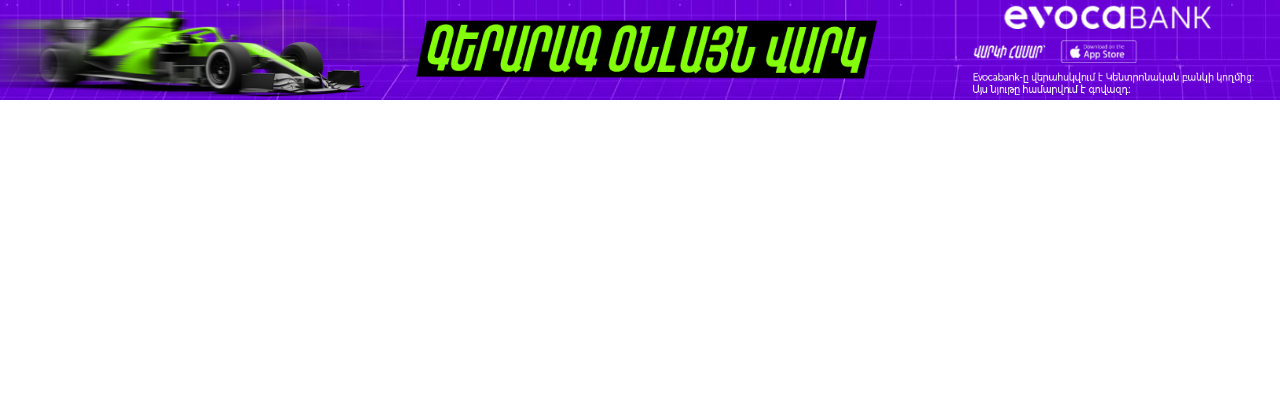

--- FILE ---
content_type: text/html
request_url: https://banks.am/static/ad/297/am/index.html?time=1721814697
body_size: 1512
content:
<html>

<head>
	<meta charset="utf-8">
	<meta name="viewport" content="width=device-width, initial-scale=1.0">
	<style type="text/css">
		body {
			margin: 0;
			padding: 0;
			position: relative;
		}

		* {
			background-size: contain;
			background-repeat: no-repeat;
			background-position: center;
		}

		#banner:hover {
			cursor: pointer;
		}

		.display_none {
			display: none;
		}

		#banner {
			max-width: 1284px;
			width: 100%;
			height: 100px;
			background-image: url(./bg.jpg);
			background-size: cover;
			position: relative;
			overflow: hidden;
			margin: auto;
		}

		.bannerClickTag {
			width: 100%;
			height: 100%;
			display: flex;
			flex-direction: row;
		}

		.main {
			width: 100%;
			height: 100%;
		}

		.main * {
			position: absolute;
		}

		.leftContent *,
		.centerContent *,
		.rightContent *,
		.texts * {
			width: 100%;
			height: 100%;
		}

		.leftContent {
			width: 39%;
			height: 123px;
			left: -3%;
			top: -12%;
		}

		.l1 {
			background-image: url(./l11.png);
			animation: l1 7s ease infinite;
		}

		@keyframes l1 {
			0% {
				opacity: 1;
				transform: translate(-90%, 0%)
			}

			15% {
				transform: translate(0%, 0%)
			}

			100% {
				opacity: 0.5;
				transform: translate(5%, 0%)
			}
		}

		.l2 {
			background-image: url(./l22.png);
			animation: l2 7s ease infinite;
		}

		@keyframes l2 {
			0% {
				transform: translate(-90%, 0%)
			}

			13%,
			15% {
				transform: translate(3%, 0%)
			}

			20%,
			100% {
				transform: translate(0%, 0%)
			}
		}

		.centerContent {
			width: 26%;
			height: 93px;
			left: 37%;
			top: 3%;
		}

		.t2 {
			transform-origin: 55% 35%;
			background-image: url(./t2.png);
			animation: t3 7s ease infinite;
		}

		@keyframes t2 {

			0%,
			56% {
				opacity: 0;
				transform: translate(-12%, 0%);
			}

			70%,
			100% {
				opacity: 1;
				transform: translate(0%, 0%);
			}
		}

		.t3 {
			background-image: url(./t3.png);
			animation: t2 7s ease infinite;
		}

		@keyframes t3 {

			0%,
			51% {
				transform: scale(0);
			}


			61%,
			100% {
				transform: scale(1);
			}
		}

		.rightContent {
			width: 23%;
			height: 88px;
			right: 2%;
			top: -2%;
		}

		.r1 {
			transform-origin: 50% 20%;
			background-image: url(./link1.png);
			animation: r1 7s ease infinite;
		}

		@keyframes r1 {

			0%,
			85% {
				transform: scale(1);
			}

			90% {
				transform: scale(1.1);
			}

			95%,
			100% {
				transform: scale(1);
			}
		}

		.r2 {
			background-image: url(./link2.png);
			animation: r2 7s ease infinite;
		}

		@keyframes r2 {

			0%,
			28% {
				opacity: 0;
				transform: translate(-10%, 0%);
			}

			40%,
			100% {
				opacity: 1;
				transform: translate(0%, 0%);
			}
		}

		.r3 {
			transform-origin: 48% 62%;
			background-image: url(./link3.png);
			animation: r3 7s ease infinite;
		}

		@keyframes r3 {

			0%,
			35% {
				transform: scale(0);
			}

			42%,
			100% {
				transform: scale(1);
			}
		}

		.r4 {
			transform-origin: 80% 62%;
			background-image: url(./link4.png);
			animation: r4 7s ease infinite;
		}

		@keyframes r4 {

			0%,
			42% {
				transform: scale(0);
			}

			49%,
			100% {
				transform: scale(1);
			}
		}


		.r5 {
			width: 22%;
			height: 32px;
			right: 2%;
			bottom: 1.5%;
			background-image: url(./link.png);
		}

		.texts {
			width: 36%;
			height: 68px;
			left: 32.5%;
			top: 15%;
			animation: texts2 7s ease infinite;
		}

		@keyframes texts2 {

			0%,
			48% {
				opacity: 1;
			}

			55%,
			100% {
				opacity: 0;
			}
		}

		.t4 {
			background-image: url(./t2_1.png);
			animation: t4 7s ease infinite;
		}

		@keyframes t4 {

			0%,
			3% {
				transform: scale(0);
			}

			12%,
			100% {
				transform: scale(1);
			}
		}

		.t5 {
			background-image: url(./t2_2.png);
			animation: t5 7s linear infinite;
		}

		@keyframes t5 {

			0%,
			9% {
				clip-path: inset(0 100% 0 0);
			}

			29%,
			100% {
				clip-path: inset(0 0% 0 0);
			}
		}

		@media (max-width: 1000px) {
			.leftContent {
				width: 40%;
				left: -4%;
			}

			.centerContent {
				width: 32%;
				left: 34%;
			}

			.rightContent {
				width: 25%;
				right: 1%;
			}

			.texts {
				width: 38%;
			}

			.r5 {
				width: 24%;
				right: 1%;
			}

		}

		@media (max-width: 800px) {
			.leftContent {
				width: 34%;
				left: 0%;
				bottom: initial;
				top: 13%;
			}

			.centerContent {
				width: 27%;
				left: 4%;
				top: initial;
				bottom: 27%;
			}

			.rightContent {
				width: 38%;
				right: 1%;
			}

			.texts {
				width: 40%;
				left: 0.5%;
				top: initial;
				bottom: 44%;
			}

			.r5 {
				width: 36%;
			}

		}

		@media (max-width: 600px) {
			.leftContent {
				width: 41%;
			}

			.centerContent {
				width: 34%;
				left: 4%;
				bottom: 27%;
			}

			.rightContent {
				width: 42%;
			}

			.texts {
				width: 45%;
				left: 0.5%;
				bottom: 40%;
			}

			.r5 {
				width: 40%;
			}

		}

		@media (max-width: 430px) {
			.leftContent {
				width: 55%;
			}

			.centerContent {
				width: 45%;
				left: 3%;
				bottom: 27%;
			}

			.rightContent {
				width: 50%;
				right: 0%;
				top: 5%;
			}

			.texts {
				width: 53%;
				left: 1%;
				bottom: 40%;
			}

			.r5 {
				width: 47%;
			}
		}
	</style>
</head>

<body >

	<div id='banner'>
		<a href="https://www.evoca.am/hy/loans/online-loans/action-loan/" target="_blank" class="bannerClickTag">
			<div class='main'>

				<!-- <div class="line" style="width: 1px;height: 100%;left: 50%;background-color: black;"></div> -->

				<div class="leftContent">
					<div class="l1"></div>
					<div class="l2"></div>
				</div>

				<div class="centerContent">
					<div class="t2"></div>
					<div class="t3"></div>
				</div>

				<div class="rightContent">
					<div class="r1"></div>
					<div class="r2"></div>
					<div class="r3"></div>
					<div class="r4"></div>
				</div>

				<div class="r5"></div>

				<div class="texts">
					<div class="t4"></div>
					<div class="t5"></div>
				</div>

			</div>
			<div class="display_none">
				<img src="" alt="">
			</div>
		</a>
	</div>

	</style>

<script defer src="https://static.cloudflareinsights.com/beacon.min.js/vcd15cbe7772f49c399c6a5babf22c1241717689176015" integrity="sha512-ZpsOmlRQV6y907TI0dKBHq9Md29nnaEIPlkf84rnaERnq6zvWvPUqr2ft8M1aS28oN72PdrCzSjY4U6VaAw1EQ==" data-cf-beacon='{"version":"2024.11.0","token":"929823c259f1432fa1eb4615730184ab","r":1,"server_timing":{"name":{"cfCacheStatus":true,"cfEdge":true,"cfExtPri":true,"cfL4":true,"cfOrigin":true,"cfSpeedBrain":true},"location_startswith":null}}' crossorigin="anonymous"></script>
</body>


</html>